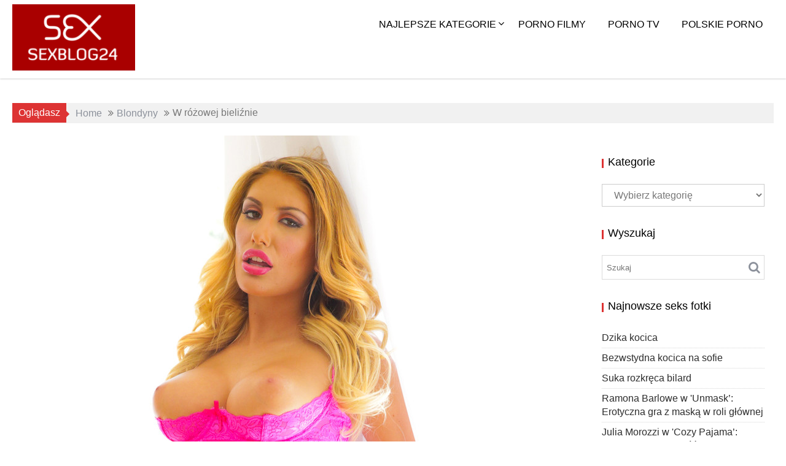

--- FILE ---
content_type: text/html; charset=UTF-8
request_url: https://www.sexblog24.pl/sex-blondynki/w-rozowej-bieliznie-10/
body_size: 19127
content:
<!DOCTYPE html><html lang="pl-PL"><head><script data-no-optimize="1">var litespeed_docref=sessionStorage.getItem("litespeed_docref");litespeed_docref&&(Object.defineProperty(document,"referrer",{get:function(){return litespeed_docref}}),sessionStorage.removeItem("litespeed_docref"));</script> <script type="litespeed/javascript" data-src="https://js.mbidadm.com/static/scripts.js" data-admpid="233561"></script> <meta charset="UTF-8"><meta name="viewport" content="width=device-width, initial-scale=1"><link rel="profile" href="https://gmpg.org/xfn/11"><link rel="pingback" href="https://www.sexblog24.pl/xmlrpc.php"><meta name='robots' content='index, follow, max-image-preview:large, max-snippet:-1, max-video-preview:-1' /><style>img:is([sizes="auto" i], [sizes^="auto," i]) { contain-intrinsic-size: 3000px 1500px }</style><title>Darmowe Filmy Porno - W różowej bieliźnie</title><meta name="description" content="Film porno W różowej bieliźnie . Sex film zawiera Blondyny, Gorące laski, Sex tyłeczki" /><link rel="canonical" href="https://www.sexblog24.pl/sex-blondynki/w-rozowej-bieliznie-10/" /><meta property="og:locale" content="pl_PL" /><meta property="og:type" content="article" /><meta property="og:title" content="Darmowe Filmy Porno - W różowej bieliźnie" /><meta property="og:description" content="Film porno W różowej bieliźnie . Sex film zawiera Blondyny, Gorące laski, Sex tyłeczki" /><meta property="og:url" content="https://www.sexblog24.pl/sex-blondynki/w-rozowej-bieliznie-10/" /><meta property="og:site_name" content="Sex blog" /><meta property="article:published_time" content="2021-10-30T06:14:00+00:00" /><meta property="og:image" content="https://www.sexblog24.pl/wp-content/uploads/2021/10/18167095_013_b835.jpg" /><meta property="og:image:width" content="854" /><meta property="og:image:height" content="1280" /><meta property="og:image:type" content="image/jpeg" /><meta name="author" content="admin" /><meta name="twitter:label1" content="Napisane przez" /><meta name="twitter:data1" content="admin" /><meta name="twitter:label2" content="Szacowany czas czytania" /><meta name="twitter:data2" content="2 minuty" /> <script type="application/ld+json" class="yoast-schema-graph">{"@context":"https://schema.org","@graph":[{"@type":"Article","@id":"https://www.sexblog24.pl/sex-blondynki/w-rozowej-bieliznie-10/#article","isPartOf":{"@id":"https://www.sexblog24.pl/sex-blondynki/w-rozowej-bieliznie-10/"},"author":{"name":"admin","@id":"https://www.sexblog24.pl/#/schema/person/af7b204257dd4bfd42c2a59d7996d5b8"},"headline":"W różowej bieliźnie","datePublished":"2021-10-30T06:14:00+00:00","mainEntityOfPage":{"@id":"https://www.sexblog24.pl/sex-blondynki/w-rozowej-bieliznie-10/"},"wordCount":31,"publisher":{"@id":"https://www.sexblog24.pl/#organization"},"image":{"@id":"https://www.sexblog24.pl/sex-blondynki/w-rozowej-bieliznie-10/#primaryimage"},"thumbnailUrl":"https://www.sexblog24.pl/wp-content/uploads/2021/10/18167095_013_b835.jpg","articleSection":["Blondyny","Gorące laski","Sex tyłeczki"],"inLanguage":"pl-PL"},{"@type":"WebPage","@id":"https://www.sexblog24.pl/sex-blondynki/w-rozowej-bieliznie-10/","url":"https://www.sexblog24.pl/sex-blondynki/w-rozowej-bieliznie-10/","name":"Darmowe Filmy Porno - W różowej bieliźnie","isPartOf":{"@id":"https://www.sexblog24.pl/#website"},"primaryImageOfPage":{"@id":"https://www.sexblog24.pl/sex-blondynki/w-rozowej-bieliznie-10/#primaryimage"},"image":{"@id":"https://www.sexblog24.pl/sex-blondynki/w-rozowej-bieliznie-10/#primaryimage"},"thumbnailUrl":"https://www.sexblog24.pl/wp-content/uploads/2021/10/18167095_013_b835.jpg","datePublished":"2021-10-30T06:14:00+00:00","description":"Film porno W różowej bieliźnie . Sex film zawiera Blondyny, Gorące laski, Sex tyłeczki","breadcrumb":{"@id":"https://www.sexblog24.pl/sex-blondynki/w-rozowej-bieliznie-10/#breadcrumb"},"inLanguage":"pl-PL","potentialAction":[{"@type":"ReadAction","target":["https://www.sexblog24.pl/sex-blondynki/w-rozowej-bieliznie-10/"]}]},{"@type":"ImageObject","inLanguage":"pl-PL","@id":"https://www.sexblog24.pl/sex-blondynki/w-rozowej-bieliznie-10/#primaryimage","url":"https://www.sexblog24.pl/wp-content/uploads/2021/10/18167095_013_b835.jpg","contentUrl":"https://www.sexblog24.pl/wp-content/uploads/2021/10/18167095_013_b835.jpg","width":854,"height":1280},{"@type":"BreadcrumbList","@id":"https://www.sexblog24.pl/sex-blondynki/w-rozowej-bieliznie-10/#breadcrumb","itemListElement":[{"@type":"ListItem","position":1,"name":"Home","item":"https://www.sexblog24.pl/"},{"@type":"ListItem","position":2,"name":"W różowej bieliźnie"}]},{"@type":"WebSite","@id":"https://www.sexblog24.pl/#website","url":"https://www.sexblog24.pl/","name":"Sex blog","description":"Sex fotki, zdjęcia erotyczne i darmowe galerie porno. Sex blog dla dorosłych. Codziennie nowe dziewczyny nago, najlepsze seks zdjęcia i fotki erotyczne online.","publisher":{"@id":"https://www.sexblog24.pl/#organization"},"potentialAction":[{"@type":"SearchAction","target":{"@type":"EntryPoint","urlTemplate":"https://www.sexblog24.pl/?s={search_term_string}"},"query-input":{"@type":"PropertyValueSpecification","valueRequired":true,"valueName":"search_term_string"}}],"inLanguage":"pl-PL"},{"@type":"Organization","@id":"https://www.sexblog24.pl/#organization","name":"PornoBank.pl","url":"https://www.sexblog24.pl/","logo":{"@type":"ImageObject","inLanguage":"pl-PL","@id":"https://www.sexblog24.pl/#/schema/logo/image/","url":"https://www.sexblog24.pl/wp-content/uploads/2022/07/58497340_015_d59e.jpg","contentUrl":"https://www.sexblog24.pl/wp-content/uploads/2022/07/58497340_015_d59e.jpg","width":853,"height":1280,"caption":"PornoBank.pl"},"image":{"@id":"https://www.sexblog24.pl/#/schema/logo/image/"}},{"@type":"Person","@id":"https://www.sexblog24.pl/#/schema/person/af7b204257dd4bfd42c2a59d7996d5b8","name":"admin","image":{"@type":"ImageObject","inLanguage":"pl-PL","@id":"https://www.sexblog24.pl/#/schema/person/image/","url":"https://www.sexblog24.pl/wp-content/litespeed/avatar/510b74e5ac342afeeed197a7339e5899.jpg?ver=1769544089","contentUrl":"https://www.sexblog24.pl/wp-content/litespeed/avatar/510b74e5ac342afeeed197a7339e5899.jpg?ver=1769544089","caption":"admin"}}]}</script> <link rel='dns-prefetch' href='//fonts.googleapis.com' /><link rel="alternate" type="application/rss+xml" title="Sex blog &raquo; Kanał z wpisami" href="https://www.sexblog24.pl/feed/" /><link data-optimized="2" rel="stylesheet" href="https://www.sexblog24.pl/wp-content/litespeed/css/50a0056ed2e6af16d9e5372fc6341eb4.css?ver=b2f87" /><style id='wp-block-library-theme-inline-css' type='text/css'>.wp-block-audio :where(figcaption){color:#555;font-size:13px;text-align:center}.is-dark-theme .wp-block-audio :where(figcaption){color:#ffffffa6}.wp-block-audio{margin:0 0 1em}.wp-block-code{border:1px solid #ccc;border-radius:4px;font-family:Menlo,Consolas,monaco,monospace;padding:.8em 1em}.wp-block-embed :where(figcaption){color:#555;font-size:13px;text-align:center}.is-dark-theme .wp-block-embed :where(figcaption){color:#ffffffa6}.wp-block-embed{margin:0 0 1em}.blocks-gallery-caption{color:#555;font-size:13px;text-align:center}.is-dark-theme .blocks-gallery-caption{color:#ffffffa6}:root :where(.wp-block-image figcaption){color:#555;font-size:13px;text-align:center}.is-dark-theme :root :where(.wp-block-image figcaption){color:#ffffffa6}.wp-block-image{margin:0 0 1em}.wp-block-pullquote{border-bottom:4px solid;border-top:4px solid;color:currentColor;margin-bottom:1.75em}.wp-block-pullquote cite,.wp-block-pullquote footer,.wp-block-pullquote__citation{color:currentColor;font-size:.8125em;font-style:normal;text-transform:uppercase}.wp-block-quote{border-left:.25em solid;margin:0 0 1.75em;padding-left:1em}.wp-block-quote cite,.wp-block-quote footer{color:currentColor;font-size:.8125em;font-style:normal;position:relative}.wp-block-quote:where(.has-text-align-right){border-left:none;border-right:.25em solid;padding-left:0;padding-right:1em}.wp-block-quote:where(.has-text-align-center){border:none;padding-left:0}.wp-block-quote.is-large,.wp-block-quote.is-style-large,.wp-block-quote:where(.is-style-plain){border:none}.wp-block-search .wp-block-search__label{font-weight:700}.wp-block-search__button{border:1px solid #ccc;padding:.375em .625em}:where(.wp-block-group.has-background){padding:1.25em 2.375em}.wp-block-separator.has-css-opacity{opacity:.4}.wp-block-separator{border:none;border-bottom:2px solid;margin-left:auto;margin-right:auto}.wp-block-separator.has-alpha-channel-opacity{opacity:1}.wp-block-separator:not(.is-style-wide):not(.is-style-dots){width:100px}.wp-block-separator.has-background:not(.is-style-dots){border-bottom:none;height:1px}.wp-block-separator.has-background:not(.is-style-wide):not(.is-style-dots){height:2px}.wp-block-table{margin:0 0 1em}.wp-block-table td,.wp-block-table th{word-break:normal}.wp-block-table :where(figcaption){color:#555;font-size:13px;text-align:center}.is-dark-theme .wp-block-table :where(figcaption){color:#ffffffa6}.wp-block-video :where(figcaption){color:#555;font-size:13px;text-align:center}.is-dark-theme .wp-block-video :where(figcaption){color:#ffffffa6}.wp-block-video{margin:0 0 1em}:root :where(.wp-block-template-part.has-background){margin-bottom:0;margin-top:0;padding:1.25em 2.375em}</style><style id='classic-theme-styles-inline-css' type='text/css'>/*! This file is auto-generated */
.wp-block-button__link{color:#fff;background-color:#32373c;border-radius:9999px;box-shadow:none;text-decoration:none;padding:calc(.667em + 2px) calc(1.333em + 2px);font-size:1.125em}.wp-block-file__button{background:#32373c;color:#fff;text-decoration:none}</style><style id='global-styles-inline-css' type='text/css'>:root{--wp--preset--aspect-ratio--square: 1;--wp--preset--aspect-ratio--4-3: 4/3;--wp--preset--aspect-ratio--3-4: 3/4;--wp--preset--aspect-ratio--3-2: 3/2;--wp--preset--aspect-ratio--2-3: 2/3;--wp--preset--aspect-ratio--16-9: 16/9;--wp--preset--aspect-ratio--9-16: 9/16;--wp--preset--color--black: #000000;--wp--preset--color--cyan-bluish-gray: #abb8c3;--wp--preset--color--white: #ffffff;--wp--preset--color--pale-pink: #f78da7;--wp--preset--color--vivid-red: #cf2e2e;--wp--preset--color--luminous-vivid-orange: #ff6900;--wp--preset--color--luminous-vivid-amber: #fcb900;--wp--preset--color--light-green-cyan: #7bdcb5;--wp--preset--color--vivid-green-cyan: #00d084;--wp--preset--color--pale-cyan-blue: #8ed1fc;--wp--preset--color--vivid-cyan-blue: #0693e3;--wp--preset--color--vivid-purple: #9b51e0;--wp--preset--gradient--vivid-cyan-blue-to-vivid-purple: linear-gradient(135deg,rgba(6,147,227,1) 0%,rgb(155,81,224) 100%);--wp--preset--gradient--light-green-cyan-to-vivid-green-cyan: linear-gradient(135deg,rgb(122,220,180) 0%,rgb(0,208,130) 100%);--wp--preset--gradient--luminous-vivid-amber-to-luminous-vivid-orange: linear-gradient(135deg,rgba(252,185,0,1) 0%,rgba(255,105,0,1) 100%);--wp--preset--gradient--luminous-vivid-orange-to-vivid-red: linear-gradient(135deg,rgba(255,105,0,1) 0%,rgb(207,46,46) 100%);--wp--preset--gradient--very-light-gray-to-cyan-bluish-gray: linear-gradient(135deg,rgb(238,238,238) 0%,rgb(169,184,195) 100%);--wp--preset--gradient--cool-to-warm-spectrum: linear-gradient(135deg,rgb(74,234,220) 0%,rgb(151,120,209) 20%,rgb(207,42,186) 40%,rgb(238,44,130) 60%,rgb(251,105,98) 80%,rgb(254,248,76) 100%);--wp--preset--gradient--blush-light-purple: linear-gradient(135deg,rgb(255,206,236) 0%,rgb(152,150,240) 100%);--wp--preset--gradient--blush-bordeaux: linear-gradient(135deg,rgb(254,205,165) 0%,rgb(254,45,45) 50%,rgb(107,0,62) 100%);--wp--preset--gradient--luminous-dusk: linear-gradient(135deg,rgb(255,203,112) 0%,rgb(199,81,192) 50%,rgb(65,88,208) 100%);--wp--preset--gradient--pale-ocean: linear-gradient(135deg,rgb(255,245,203) 0%,rgb(182,227,212) 50%,rgb(51,167,181) 100%);--wp--preset--gradient--electric-grass: linear-gradient(135deg,rgb(202,248,128) 0%,rgb(113,206,126) 100%);--wp--preset--gradient--midnight: linear-gradient(135deg,rgb(2,3,129) 0%,rgb(40,116,252) 100%);--wp--preset--font-size--small: 13px;--wp--preset--font-size--medium: 20px;--wp--preset--font-size--large: 36px;--wp--preset--font-size--x-large: 42px;--wp--preset--spacing--20: 0.44rem;--wp--preset--spacing--30: 0.67rem;--wp--preset--spacing--40: 1rem;--wp--preset--spacing--50: 1.5rem;--wp--preset--spacing--60: 2.25rem;--wp--preset--spacing--70: 3.38rem;--wp--preset--spacing--80: 5.06rem;--wp--preset--shadow--natural: 6px 6px 9px rgba(0, 0, 0, 0.2);--wp--preset--shadow--deep: 12px 12px 50px rgba(0, 0, 0, 0.4);--wp--preset--shadow--sharp: 6px 6px 0px rgba(0, 0, 0, 0.2);--wp--preset--shadow--outlined: 6px 6px 0px -3px rgba(255, 255, 255, 1), 6px 6px rgba(0, 0, 0, 1);--wp--preset--shadow--crisp: 6px 6px 0px rgba(0, 0, 0, 1);}:where(.is-layout-flex){gap: 0.5em;}:where(.is-layout-grid){gap: 0.5em;}body .is-layout-flex{display: flex;}.is-layout-flex{flex-wrap: wrap;align-items: center;}.is-layout-flex > :is(*, div){margin: 0;}body .is-layout-grid{display: grid;}.is-layout-grid > :is(*, div){margin: 0;}:where(.wp-block-columns.is-layout-flex){gap: 2em;}:where(.wp-block-columns.is-layout-grid){gap: 2em;}:where(.wp-block-post-template.is-layout-flex){gap: 1.25em;}:where(.wp-block-post-template.is-layout-grid){gap: 1.25em;}.has-black-color{color: var(--wp--preset--color--black) !important;}.has-cyan-bluish-gray-color{color: var(--wp--preset--color--cyan-bluish-gray) !important;}.has-white-color{color: var(--wp--preset--color--white) !important;}.has-pale-pink-color{color: var(--wp--preset--color--pale-pink) !important;}.has-vivid-red-color{color: var(--wp--preset--color--vivid-red) !important;}.has-luminous-vivid-orange-color{color: var(--wp--preset--color--luminous-vivid-orange) !important;}.has-luminous-vivid-amber-color{color: var(--wp--preset--color--luminous-vivid-amber) !important;}.has-light-green-cyan-color{color: var(--wp--preset--color--light-green-cyan) !important;}.has-vivid-green-cyan-color{color: var(--wp--preset--color--vivid-green-cyan) !important;}.has-pale-cyan-blue-color{color: var(--wp--preset--color--pale-cyan-blue) !important;}.has-vivid-cyan-blue-color{color: var(--wp--preset--color--vivid-cyan-blue) !important;}.has-vivid-purple-color{color: var(--wp--preset--color--vivid-purple) !important;}.has-black-background-color{background-color: var(--wp--preset--color--black) !important;}.has-cyan-bluish-gray-background-color{background-color: var(--wp--preset--color--cyan-bluish-gray) !important;}.has-white-background-color{background-color: var(--wp--preset--color--white) !important;}.has-pale-pink-background-color{background-color: var(--wp--preset--color--pale-pink) !important;}.has-vivid-red-background-color{background-color: var(--wp--preset--color--vivid-red) !important;}.has-luminous-vivid-orange-background-color{background-color: var(--wp--preset--color--luminous-vivid-orange) !important;}.has-luminous-vivid-amber-background-color{background-color: var(--wp--preset--color--luminous-vivid-amber) !important;}.has-light-green-cyan-background-color{background-color: var(--wp--preset--color--light-green-cyan) !important;}.has-vivid-green-cyan-background-color{background-color: var(--wp--preset--color--vivid-green-cyan) !important;}.has-pale-cyan-blue-background-color{background-color: var(--wp--preset--color--pale-cyan-blue) !important;}.has-vivid-cyan-blue-background-color{background-color: var(--wp--preset--color--vivid-cyan-blue) !important;}.has-vivid-purple-background-color{background-color: var(--wp--preset--color--vivid-purple) !important;}.has-black-border-color{border-color: var(--wp--preset--color--black) !important;}.has-cyan-bluish-gray-border-color{border-color: var(--wp--preset--color--cyan-bluish-gray) !important;}.has-white-border-color{border-color: var(--wp--preset--color--white) !important;}.has-pale-pink-border-color{border-color: var(--wp--preset--color--pale-pink) !important;}.has-vivid-red-border-color{border-color: var(--wp--preset--color--vivid-red) !important;}.has-luminous-vivid-orange-border-color{border-color: var(--wp--preset--color--luminous-vivid-orange) !important;}.has-luminous-vivid-amber-border-color{border-color: var(--wp--preset--color--luminous-vivid-amber) !important;}.has-light-green-cyan-border-color{border-color: var(--wp--preset--color--light-green-cyan) !important;}.has-vivid-green-cyan-border-color{border-color: var(--wp--preset--color--vivid-green-cyan) !important;}.has-pale-cyan-blue-border-color{border-color: var(--wp--preset--color--pale-cyan-blue) !important;}.has-vivid-cyan-blue-border-color{border-color: var(--wp--preset--color--vivid-cyan-blue) !important;}.has-vivid-purple-border-color{border-color: var(--wp--preset--color--vivid-purple) !important;}.has-vivid-cyan-blue-to-vivid-purple-gradient-background{background: var(--wp--preset--gradient--vivid-cyan-blue-to-vivid-purple) !important;}.has-light-green-cyan-to-vivid-green-cyan-gradient-background{background: var(--wp--preset--gradient--light-green-cyan-to-vivid-green-cyan) !important;}.has-luminous-vivid-amber-to-luminous-vivid-orange-gradient-background{background: var(--wp--preset--gradient--luminous-vivid-amber-to-luminous-vivid-orange) !important;}.has-luminous-vivid-orange-to-vivid-red-gradient-background{background: var(--wp--preset--gradient--luminous-vivid-orange-to-vivid-red) !important;}.has-very-light-gray-to-cyan-bluish-gray-gradient-background{background: var(--wp--preset--gradient--very-light-gray-to-cyan-bluish-gray) !important;}.has-cool-to-warm-spectrum-gradient-background{background: var(--wp--preset--gradient--cool-to-warm-spectrum) !important;}.has-blush-light-purple-gradient-background{background: var(--wp--preset--gradient--blush-light-purple) !important;}.has-blush-bordeaux-gradient-background{background: var(--wp--preset--gradient--blush-bordeaux) !important;}.has-luminous-dusk-gradient-background{background: var(--wp--preset--gradient--luminous-dusk) !important;}.has-pale-ocean-gradient-background{background: var(--wp--preset--gradient--pale-ocean) !important;}.has-electric-grass-gradient-background{background: var(--wp--preset--gradient--electric-grass) !important;}.has-midnight-gradient-background{background: var(--wp--preset--gradient--midnight) !important;}.has-small-font-size{font-size: var(--wp--preset--font-size--small) !important;}.has-medium-font-size{font-size: var(--wp--preset--font-size--medium) !important;}.has-large-font-size{font-size: var(--wp--preset--font-size--large) !important;}.has-x-large-font-size{font-size: var(--wp--preset--font-size--x-large) !important;}
:where(.wp-block-post-template.is-layout-flex){gap: 1.25em;}:where(.wp-block-post-template.is-layout-grid){gap: 1.25em;}
:where(.wp-block-columns.is-layout-flex){gap: 2em;}:where(.wp-block-columns.is-layout-grid){gap: 2em;}
:root :where(.wp-block-pullquote){font-size: 1.5em;line-height: 1.6;}</style><style id='acmephoto-style-inline-css' type='text/css'>mark,
            .comment-form .form-submit input,
            #calendar_wrap #wp-calendar #today,
            #calendar_wrap #wp-calendar #today a,
            .wpcf7-form input.wpcf7-submit:hover,
            .wpcf7-form input.wpcf7-submit:focus,
            .breadcrumb,
            .masonry-start .read-more .read-more-btn,
            .show-more,
             .slicknav_btn,
             .widget-title::after,
             .banner-search .search-block #searchsubmit,
             .at-sticky{
                background: #dd3333;
            }
            a:hover,
            .header-wrapper .menu li a:hover,
            .socials a:hover,
            .site-title a:hover,
            .slider-feature-wrap a:hover,
            .featured-desc .above-entry-meta span:hover,
            .posted-on a:hover,
            .cat-links a:hover,
            .comments-link a:hover,
            .edit-link a:hover,
            .tags-links a:hover,
            .byline a:hover,
            .nav-links a:hover,
            #acmephoto-breadcrumbs a:hover,
            .widget li a:hover,
             a:focus,
            .header-wrapper .menu li a:focus,
            .socials a:focus,
            .site-title a:focus,
            .slider-feature-wrap a:focus,
            .featured-desc .above-entry-meta span:focus,
            .posted-on a:focus,
            .cat-links a:focus,
            .comments-link a:focus,
            .edit-link a:focus,
            .tags-links a:focus,
            .byline a:focus,
            .nav-links a:focus,
            #acmephoto-breadcrumbs a:focus,
            .widget li a:focus,
            .slider-section .cat-links a,
            .widget_search input#s,
            .wpcf7-form input.wpcf7-submit,
            .screen-reader-text:focus,
            .main-navigation ul > li.current-menu-item > a,
            .main-navigation ul > li.current-menu-parent > a,
            .main-navigation ul > li.current_page_parent > a,
            .main-navigation ul > li.current_page_ancestor > a{
                color: #dd3333;
            }
         .at-sticky::before {
         	border-top: 18px solid #dd3333;
         }
            .page-header .page-title:after,
            .single .entry-header.border .entry-title:after{
                background: #dd3333;
                content: '';
                height: 18px;
                position: absolute;
                top: 14px;
                width: 3px;
                left:0;
            }
            .rtl .page-header .page-title:after,
            .rtl.single .entry-header.border .entry-title:after{
                background: #dd3333;
                content: '';
                height: 18px;
                position: absolute;
                top: 14px;
                width: 3px;
                right:0;
            }
            .page-header .page-title:before,
            .single .entry-header.border .entry-title:before{
                border-bottom: 7px solid #dd3333;
            }
            .wpcf7-form input.wpcf7-submit:hover,
            .wpcf7-form input.wpcf7-submit:focus,
            .banner-search .search-block{
                border: 2px solid #dd3333;
            }
            .breadcrumb::after {
                border-left: 5px solid #dd3333;
            }
            .rtl .breadcrumb::after {
                border-right: 5px solid #dd3333;
                border-left: medium none;
            }
            .tagcloud a{
                border: 1px solid #dd3333;
            }
         
            @media screen and (max-width:992px){
                .slicknav_nav li:hover > a,
                .slicknav_nav li.current-menu-ancestor a,
                .slicknav_nav li.current-menu-item  > a,
                .slicknav_nav li.current_page_item a,
                .slicknav_nav li.current_page_item .slicknav_item span,
                .slicknav_nav li .slicknav_item:hover a{
                    color: #dd3333;
                }
                .slicknav_nav li:focus-within > a,
                .slicknav_nav li .slicknav_item:focus-within a{
                    color: #dd3333;
                }
            }</style> <script type="litespeed/javascript" data-src="https://www.sexblog24.pl/wp-includes/js/jquery/jquery.min.js" id="jquery-core-js"></script> <!--[if lt IE 9]> <script type="text/javascript" src="https://www.sexblog24.pl/wp-content/themes/acmephoto/assets/library/html5shiv/html5shiv.min.js" id="html5shiv-js"></script> <![endif]-->
<!--[if lt IE 9]> <script type="text/javascript" src="https://www.sexblog24.pl/wp-content/themes/acmephoto/assets/library/respond/respond.min.js" id="respond-js"></script> <![endif]--><link rel="https://api.w.org/" href="https://www.sexblog24.pl/wp-json/" /><link rel="alternate" title="JSON" type="application/json" href="https://www.sexblog24.pl/wp-json/wp/v2/posts/151777" /><link rel="EditURI" type="application/rsd+xml" title="RSD" href="https://www.sexblog24.pl/xmlrpc.php?rsd" /><meta name="generator" content="WordPress 6.8.3" /><link rel='shortlink' href='https://www.sexblog24.pl/?p=151777' /><link rel="alternate" title="oEmbed (JSON)" type="application/json+oembed" href="https://www.sexblog24.pl/wp-json/oembed/1.0/embed?url=https%3A%2F%2Fwww.sexblog24.pl%2Fsex-blondynki%2Fw-rozowej-bieliznie-10%2F" /><link rel="alternate" title="oEmbed (XML)" type="text/xml+oembed" href="https://www.sexblog24.pl/wp-json/oembed/1.0/embed?url=https%3A%2F%2Fwww.sexblog24.pl%2Fsex-blondynki%2Fw-rozowej-bieliznie-10%2F&#038;format=xml" /> <script type="litespeed/javascript">function addHandler(object,event,handler){if(typeof object.addEventListener!='undefined')
object.addEventListener(event,handler,!1);else if(typeof object.attachEvent!='undefined')
object.attachEvent('on'+event,handler);else throw 'Incompatible browser'}</script> <link rel="icon" href="https://www.sexblog24.pl/wp-content/uploads/2019/07/Przechwytywanie.png" sizes="32x32" /><link rel="icon" href="https://www.sexblog24.pl/wp-content/uploads/2019/07/Przechwytywanie.png" sizes="192x192" /><link rel="apple-touch-icon" href="https://www.sexblog24.pl/wp-content/uploads/2019/07/Przechwytywanie.png" /><meta name="msapplication-TileImage" content="https://www.sexblog24.pl/wp-content/uploads/2019/07/Przechwytywanie.png" /></head><body class="wp-singular post-template-default single single-post postid-151777 single-format-standard wp-custom-logo wp-theme-acmephoto desktop chrome at-sticky-sidebar right-sidebar group-blog"><div id="page" class="hfeed site">
<a class="skip-link screen-reader-text" href="#content" title="link">Skip to content</a><div class="navbar at-navbar normal-navigation clearfix" id="navbar" role="navigation"><div class="wrapper"><div class="sticky-site-identity">
<a href="https://www.sexblog24.pl/" class="custom-logo-link" rel="home"><img data-lazyloaded="1" src="[data-uri]" width="200" height="108" data-src="https://www.sexblog24.pl/wp-content/uploads/2019/07/Przechwytywanie.png" class="custom-logo" alt="Sex blog" decoding="async" /></a></div>
<button type="button" class="navbar-toggle"><i class="fa fa-bars"></i></button><div class="main-navigation clearfix" id="main-navigation"><div class="menu-sex-fotki-container"><ul id="primary-menu" class="nav navbar-nav navbar-right animated"><li id="menu-item-113058" class="menu-item menu-item-type-custom menu-item-object-custom menu-item-home menu-item-has-children menu-item-113058"><a href="https://www.sexblog24.pl">Najlepsze kategorie</a><ul class="sub-menu"><li id="menu-item-113055" class="menu-item menu-item-type-taxonomy menu-item-object-category menu-item-113055"><a href="https://www.sexblog24.pl/category/sex-analny-codziennie-nowe-fotki/">Analny</a></li><li id="menu-item-113048" class="menu-item menu-item-type-taxonomy menu-item-object-category menu-item-113048"><a href="https://www.sexblog24.pl/category/piekne-nastolatki/">Nastolatki</a></li><li id="menu-item-113049" class="menu-item menu-item-type-taxonomy menu-item-object-category menu-item-113049"><a href="https://www.sexblog24.pl/category/sex-amatorki/">Amatorki</a></li><li id="menu-item-113050" class="menu-item menu-item-type-taxonomy menu-item-object-category menu-item-113050"><a href="https://www.sexblog24.pl/category/male-piersi/">Małe piersi</a></li><li id="menu-item-113051" class="menu-item menu-item-type-taxonomy menu-item-object-category menu-item-113051"><a href="https://www.sexblog24.pl/category/sex-mamuski/">Mamuśki</a></li><li id="menu-item-113052" class="menu-item menu-item-type-taxonomy menu-item-object-category menu-item-113052"><a href="https://www.sexblog24.pl/category/sex-lesbijki/">Lesby</a></li><li id="menu-item-113053" class="menu-item menu-item-type-taxonomy menu-item-object-category menu-item-113053"><a href="https://www.sexblog24.pl/category/sex-filmy/sex-nastolatki/">Nastolatki</a></li><li id="menu-item-113054" class="menu-item menu-item-type-taxonomy menu-item-object-category menu-item-113054"><a href="https://www.sexblog24.pl/category/azjatki/">Azjatki</a></li></ul></li><li id="menu-item-113057" class="menu-item menu-item-type-custom menu-item-object-custom menu-item-113057"><a target="_blank" href="https://www.filmy69.pl">Porno filmy</a></li><li id="menu-item-182987" class="menu-item menu-item-type-custom menu-item-object-custom menu-item-182987"><a target="_blank" href="https://filmyporno.tv">Porno TV</a></li><li id="menu-item-182988" class="menu-item menu-item-type-custom menu-item-object-custom menu-item-182988"><a target="_blank" href="https://woor.pl">Polskie porno</a></li></ul></div></div></div></div><div class="wrapper content-wrapper clearfix"><div id="content" class="site-content clearfix"><div class='breadcrumbs clearfix'><span class='breadcrumb'>Oglądasz</span><div id='acmephoto-breadcrumbs'><div role="navigation" aria-label="Breadcrumbs" class="breadcrumb-trail breadcrumbs" itemprop="breadcrumb"><ul class="trail-items" itemscope itemtype="http://schema.org/BreadcrumbList"><meta name="numberOfItems" content="3" /><meta name="itemListOrder" content="Ascending" /><li itemprop="itemListElement" itemscope itemtype="http://schema.org/ListItem" class="trail-item trail-begin"><a href="https://www.sexblog24.pl/" rel="home" itemprop="item"><span itemprop="name">Home</span></a><meta itemprop="position" content="1" /></li><li itemprop="itemListElement" itemscope itemtype="http://schema.org/ListItem" class="trail-item"><a href="https://www.sexblog24.pl/category/sex-blondynki/" itemprop="item"><span itemprop="name">Blondyny</span></a><meta itemprop="position" content="2" /></li><li class="trail-item trail-end"><span><span>W różowej bieliźnie</span></span></li></ul></div></div></div><div class='clear'></div><div id="primary" class="content-area"><main id="main" class="site-main" role="main"><article id="post-151777" class="post-151777 post type-post status-publish format-standard has-post-thumbnail hentry category-sex-blondynki category-gorace-laski category-sex-tyleczki"><div class="single-feat clearfix"><div class="at-hover-fixed"><figure class="single-thumb single-thumb-full">
<img data-lazyloaded="1" src="[data-uri]" width="854" height="1280" data-src="https://www.sexblog24.pl/wp-content/uploads/2021/10/18167095_013_b835.jpg" class="attachment-full size-full wp-post-image" alt="" decoding="async" fetchpriority="high" /></figure><div class="singe-content-wrapper"><div class="at-overlay"><div class="acme-col-2"><div class="entry-data"><div class="entry-meta">
<span class="posted-on"><a href="https://www.sexblog24.pl/sex-blondynki/w-rozowej-bieliznie-10/" rel="bookmark"><i class="fa fa-calendar"></i><time class="entry-date published" datetime="2021-10-30T08:14:00+02:00">30 października 2021</time><time class="updated" datetime="2021-10-29T09:21:40+02:00">29 października 2021</time></a></span><span class="byline"> <span class="author vcard"><a class="url fn n" href="https://www.sexblog24.pl/author/admin/"><i class="fa fa-user"></i>admin</a></span></span></div></div></div><div class="acme-col-2 float-right"><footer class="entry-footer">
<span class="cat-links"><i class="fa fa-folder-o"></i><a href="https://www.sexblog24.pl/category/sex-blondynki/" rel="category tag">Blondyny</a>, <a href="https://www.sexblog24.pl/category/gorace-laski/" rel="category tag">Gorące laski</a>, <a href="https://www.sexblog24.pl/category/sex-tyleczki/" rel="category tag">Sex tyłeczki</a></span></footer></div></div></div></div></div><header class="entry-header border"><h1 class="entry-title">W różowej bieliźnie</h1></header><div class="entry-content"><figure class="wp-block-gallery columns-3 is-cropped wp-block-gallery-1 is-layout-flex wp-block-gallery-is-layout-flex"><ul class="blocks-gallery-grid"><li class="blocks-gallery-item"><figure><img data-lazyloaded="1" src="[data-uri]" decoding="async" width="854" height="1280" data-src="https://www.sexblog24.pl/wp-content/uploads/2021/10/18167095_001_c662.jpg" alt="" data-id="151778" data-link="https://www.sexblog24.pl/?attachment_id=151778" class="wp-image-151778"/></figure></li><li class="blocks-gallery-item"><figure><img data-lazyloaded="1" src="[data-uri]" decoding="async" width="854" height="1280" data-src="https://www.sexblog24.pl/wp-content/uploads/2021/10/18167095_003_5918.jpg" alt="" data-id="151779" data-link="https://www.sexblog24.pl/?attachment_id=151779" class="wp-image-151779"/></figure></li><li class="blocks-gallery-item"><figure><img data-lazyloaded="1" src="[data-uri]" loading="lazy" decoding="async" width="854" height="1280" data-src="https://www.sexblog24.pl/wp-content/uploads/2021/10/18167095_006_1118.jpg" alt="" data-id="151780" data-link="https://www.sexblog24.pl/?attachment_id=151780" class="wp-image-151780"/></figure></li><li class="blocks-gallery-item"><figure><img data-lazyloaded="1" src="[data-uri]" loading="lazy" decoding="async" width="854" height="1280" data-src="https://www.sexblog24.pl/wp-content/uploads/2021/10/18167095_007_a4c3.jpg" alt="" data-id="151781" data-link="https://www.sexblog24.pl/?attachment_id=151781" class="wp-image-151781"/></figure></li><li class="blocks-gallery-item"><figure><img data-lazyloaded="1" src="[data-uri]" loading="lazy" decoding="async" width="854" height="1280" data-src="https://www.sexblog24.pl/wp-content/uploads/2021/10/18167095_009_3100.jpg" alt="" data-id="151782" data-link="https://www.sexblog24.pl/?attachment_id=151782" class="wp-image-151782"/></figure></li><li class="blocks-gallery-item"><figure><img data-lazyloaded="1" src="[data-uri]" loading="lazy" decoding="async" width="854" height="1280" data-src="https://www.sexblog24.pl/wp-content/uploads/2021/10/18167095_010_f146.jpg" alt="" data-id="151783" data-link="https://www.sexblog24.pl/?attachment_id=151783" class="wp-image-151783"/></figure></li><li class="blocks-gallery-item"><figure><img data-lazyloaded="1" src="[data-uri]" loading="lazy" decoding="async" width="854" height="1280" data-src="https://www.sexblog24.pl/wp-content/uploads/2021/10/18167095_011_e595.jpg" alt="" data-id="151784" data-link="https://www.sexblog24.pl/?attachment_id=151784" class="wp-image-151784"/></figure></li><li class="blocks-gallery-item"><figure><img data-lazyloaded="1" src="[data-uri]" loading="lazy" decoding="async" width="854" height="1280" data-src="https://www.sexblog24.pl/wp-content/uploads/2021/10/18167095_013_b835.jpg" alt="" data-id="151785" data-link="https://www.sexblog24.pl/?attachment_id=151785" class="wp-image-151785"/></figure></li><li class="blocks-gallery-item"><figure><img data-lazyloaded="1" src="[data-uri]" loading="lazy" decoding="async" width="854" height="1280" data-src="https://www.sexblog24.pl/wp-content/uploads/2021/10/18167095_014_7905.jpg" alt="" data-id="151786" data-link="https://www.sexblog24.pl/?attachment_id=151786" class="wp-image-151786"/></figure></li></ul></figure><p>Seksowna <a href="https://www.filmy69.pl/blondynki">porno blondynka</a> ma na sobie różową bieliznę, w której wygląda mega seksownie. Piękna suczka w wysokich szpilkach i czarnych pończochach.</p></div></article><nav class="navigation post-navigation" aria-label="Wpisy"><h2 class="screen-reader-text">Nawigacja wpisu</h2><div class="nav-links"><div class="nav-previous"><a href="https://www.sexblog24.pl/male-piersi/szczupla-laseczka-8/" rel="prev"><span class="nav-title prev">Previous</span></a></div><div class="nav-next"><a href="https://www.sexblog24.pl/sex-blondynki/urocza-blondynka-7/" rel="next"><span class="nav-title next">Next</span></a></div></div></nav><div class="related-post-wrapper"><h2 class="widget-title">
<span>Inne seks fotki</span></h2><div class="featured-entries-col masonry-start featured-related-posts"><article id="post-183096" class="acme-col-3 article-ap masonry-post  post-183096 post type-post status-publish format-standard has-post-thumbnail hentry category-sex-amatorki category-sex-blondynki category-gorace-laski category-sex-tyleczki"><div class="inner-wrapper "><div class="post-thumb">
<a href="https://www.sexblog24.pl/sex-amatorki/dzika-kocica/" class="thumb-holder-link">
<img data-lazyloaded="1" src="[data-uri]" width="640" height="958" data-src="https://www.sexblog24.pl/wp-content/uploads/2025/05/jenny-q-episode-647-stasyq_15-684x1024.jpg" class="attachment-large size-large wp-post-image" alt="" decoding="async" loading="lazy" data-srcset="https://www.sexblog24.pl/wp-content/uploads/2025/05/jenny-q-episode-647-stasyq_15-684x1024.jpg 684w, https://www.sexblog24.pl/wp-content/uploads/2025/05/jenny-q-episode-647-stasyq_15-200x300.jpg 200w, https://www.sexblog24.pl/wp-content/uploads/2025/05/jenny-q-episode-647-stasyq_15-768x1149.jpg 768w, https://www.sexblog24.pl/wp-content/uploads/2025/05/jenny-q-episode-647-stasyq_15-1026x1536.jpg 1026w, https://www.sexblog24.pl/wp-content/uploads/2025/05/jenny-q-episode-647-stasyq_15.jpg 1069w" data-sizes="auto, (max-width: 640px) 100vw, 640px" />            </a><div class="at-content-wrapper"><div class="at-overlay"><div class="acme-col-1"><div class="entry-title"><header class="entry-header"><h2 class="entry-title"><a href="https://www.sexblog24.pl/sex-amatorki/dzika-kocica/" rel="bookmark">Dzika kocica</a></h2></header></div></div><div class="acme-col-2"><div class="entry-data"><div class="entry-meta">
<span class="posted-on"><a href="https://www.sexblog24.pl/sex-amatorki/dzika-kocica/" rel="bookmark"><i class="fa fa-calendar"></i><time class="entry-date published" datetime="2025-06-03T16:12:00+02:00">3 czerwca 2025</time><time class="updated" datetime="2025-05-18T16:16:18+02:00">18 maja 2025</time></a></span><span class="byline"> <span class="author vcard"><a class="url fn n" href="https://www.sexblog24.pl/author/inovista/"><i class="fa fa-user"></i>INOVISTA</a></span></span></div></div></div><div class="acme-col-2 float-right"><footer class="entry-footer">
<span class="cat-links"><i class="fa fa-folder-o"></i><a href="https://www.sexblog24.pl/category/sex-amatorki/" rel="category tag">Amatorki</a>, <a href="https://www.sexblog24.pl/category/sex-blondynki/" rel="category tag">Blondyny</a>, <a href="https://www.sexblog24.pl/category/gorace-laski/" rel="category tag">Gorące laski</a>, <a href="https://www.sexblog24.pl/category/sex-tyleczki/" rel="category tag">Sex tyłeczki</a></span></footer></div></div></div></div></div></article><article id="post-183089" class="acme-col-3 article-ap masonry-post  post-183089 post type-post status-publish format-standard has-post-thumbnail hentry category-sex-brunetki category-cipki category-male-piersi category-ogolone-szparki category-sex-roznosci category-sex-dupeczki category-sex-tyleczki"><div class="inner-wrapper "><div class="post-thumb">
<a href="https://www.sexblog24.pl/cipki/suka-rozkreca-bilard/" class="thumb-holder-link">
<img data-lazyloaded="1" src="[data-uri]" width="640" height="961" data-src="https://www.sexblog24.pl/wp-content/uploads/2025/05/aimee-rox-shoot-your-shot-metart-x_08-682x1024.jpg" class="attachment-large size-large wp-post-image" alt="" decoding="async" loading="lazy" data-srcset="https://www.sexblog24.pl/wp-content/uploads/2025/05/aimee-rox-shoot-your-shot-metart-x_08-682x1024.jpg 682w, https://www.sexblog24.pl/wp-content/uploads/2025/05/aimee-rox-shoot-your-shot-metart-x_08-200x300.jpg 200w, https://www.sexblog24.pl/wp-content/uploads/2025/05/aimee-rox-shoot-your-shot-metart-x_08-768x1153.jpg 768w, https://www.sexblog24.pl/wp-content/uploads/2025/05/aimee-rox-shoot-your-shot-metart-x_08-1023x1536.jpg 1023w, https://www.sexblog24.pl/wp-content/uploads/2025/05/aimee-rox-shoot-your-shot-metart-x_08.jpg 1066w" data-sizes="auto, (max-width: 640px) 100vw, 640px" />            </a><div class="at-content-wrapper"><div class="at-overlay"><div class="acme-col-1"><div class="entry-title"><header class="entry-header"><h2 class="entry-title"><a href="https://www.sexblog24.pl/cipki/suka-rozkreca-bilard/" rel="bookmark">Suka rozkręca bilard</a></h2></header></div></div><div class="acme-col-2"><div class="entry-data"><div class="entry-meta">
<span class="posted-on"><a href="https://www.sexblog24.pl/cipki/suka-rozkreca-bilard/" rel="bookmark"><i class="fa fa-calendar"></i><time class="entry-date published" datetime="2025-05-18T15:52:02+02:00">18 maja 2025</time><time class="updated" datetime="2025-05-18T15:52:46+02:00">18 maja 2025</time></a></span><span class="byline"> <span class="author vcard"><a class="url fn n" href="https://www.sexblog24.pl/author/inovista/"><i class="fa fa-user"></i>INOVISTA</a></span></span></div></div></div><div class="acme-col-2 float-right"><footer class="entry-footer">
<span class="cat-links"><i class="fa fa-folder-o"></i><a href="https://www.sexblog24.pl/category/sex-brunetki/" rel="category tag">Brunety</a>, <a href="https://www.sexblog24.pl/category/cipki/" rel="category tag">Cipki</a>, <a href="https://www.sexblog24.pl/category/male-piersi/" rel="category tag">Małe piersi</a>, <a href="https://www.sexblog24.pl/category/ogolone-szparki/" rel="category tag">Ogolone szparki</a>, <a href="https://www.sexblog24.pl/category/sex-roznosci/" rel="category tag">Różności</a>, <a href="https://www.sexblog24.pl/category/sex-filmy/sex-dupeczki/" rel="category tag">Sex dupeczki</a>, <a href="https://www.sexblog24.pl/category/sex-tyleczki/" rel="category tag">Sex tyłeczki</a></span></footer></div></div></div></div></div></article><article id="post-183071" class="acme-col-3 article-ap masonry-post  post-183071 post type-post status-publish format-standard has-post-thumbnail hentry category-sex-amatorki category-sex-brunetki category-cipki category-ogolone-szparki category-sex-tyleczki"><div class="inner-wrapper "><div class="post-thumb">
<a href="https://www.sexblog24.pl/sex-amatorki/dziewczyna-zrobila-sesje-zdjeciowa-na-portal-randkowy/" class="thumb-holder-link">
<img data-lazyloaded="1" src="[data-uri]" width="640" height="961" data-src="https://www.sexblog24.pl/wp-content/uploads/2024/12/aimee-rox-no-panties-metart-x_02-682x1024.jpg" class="attachment-large size-large wp-post-image" alt="" decoding="async" loading="lazy" data-srcset="https://www.sexblog24.pl/wp-content/uploads/2024/12/aimee-rox-no-panties-metart-x_02-682x1024.jpg 682w, https://www.sexblog24.pl/wp-content/uploads/2024/12/aimee-rox-no-panties-metart-x_02-200x300.jpg 200w, https://www.sexblog24.pl/wp-content/uploads/2024/12/aimee-rox-no-panties-metart-x_02-768x1153.jpg 768w, https://www.sexblog24.pl/wp-content/uploads/2024/12/aimee-rox-no-panties-metart-x_02-1023x1536.jpg 1023w, https://www.sexblog24.pl/wp-content/uploads/2024/12/aimee-rox-no-panties-metart-x_02.jpg 1066w" data-sizes="auto, (max-width: 640px) 100vw, 640px" />            </a><div class="at-content-wrapper"><div class="at-overlay"><div class="acme-col-1"><div class="entry-title"><header class="entry-header"><h2 class="entry-title"><a href="https://www.sexblog24.pl/sex-amatorki/dziewczyna-zrobila-sesje-zdjeciowa-na-portal-randkowy/" rel="bookmark">Dziewczyna zrobiła sesje zdjęciową na portal randkowy</a></h2></header></div></div><div class="acme-col-2"><div class="entry-data"><div class="entry-meta">
<span class="posted-on"><a href="https://www.sexblog24.pl/sex-amatorki/dziewczyna-zrobila-sesje-zdjeciowa-na-portal-randkowy/" rel="bookmark"><i class="fa fa-calendar"></i><time class="entry-date published" datetime="2024-12-31T15:40:46+01:00">31 grudnia 2024</time><time class="updated" datetime="2024-12-23T15:41:56+01:00">23 grudnia 2024</time></a></span><span class="byline"> <span class="author vcard"><a class="url fn n" href="https://www.sexblog24.pl/author/inovista/"><i class="fa fa-user"></i>INOVISTA</a></span></span></div></div></div><div class="acme-col-2 float-right"><footer class="entry-footer">
<span class="cat-links"><i class="fa fa-folder-o"></i><a href="https://www.sexblog24.pl/category/sex-amatorki/" rel="category tag">Amatorki</a>, <a href="https://www.sexblog24.pl/category/sex-brunetki/" rel="category tag">Brunety</a>, <a href="https://www.sexblog24.pl/category/cipki/" rel="category tag">Cipki</a>, <a href="https://www.sexblog24.pl/category/ogolone-szparki/" rel="category tag">Ogolone szparki</a>, <a href="https://www.sexblog24.pl/category/sex-tyleczki/" rel="category tag">Sex tyłeczki</a></span></footer></div></div></div></div></div></article></div><div class="clearfix"></div></div></main></div><div id="secondary-right" class="widget-area sidebar secondary-sidebar float-right" role="complementary"><div id="sidebar-section-top" class="widget-area sidebar clearfix"><aside id="block-8" class="widget widget_block"><script async type="application/javascript" src="https://a.magsrv.com/ad-provider.js"></script> <ins class="eas6a97888e" data-zoneid="5110530"></ins> <script type="litespeed/javascript">(AdProvider=window.AdProvider||[]).push({"serve":{}})</script></aside><aside id="categories-4" class="widget widget_categories"><h3 class="widget-title"><span>Kategorie</span></h3><form action="https://www.sexblog24.pl" method="get"><label class="screen-reader-text" for="cat">Kategorie</label><select  name='cat' id='cat' class='postform'><option value='-1'>Wybierz kategorię</option><option class="level-0" value="44">Amatorki&nbsp;&nbsp;(1&nbsp;991)</option><option class="level-0" value="35">amatorki&nbsp;&nbsp;(63)</option><option class="level-0" value="57">Analny&nbsp;&nbsp;(92)</option><option class="level-0" value="17">Azjatki&nbsp;&nbsp;(239)</option><option class="level-0" value="45">azjatki&nbsp;&nbsp;(74)</option><option class="level-0" value="42">blondynki&nbsp;&nbsp;(87)</option><option class="level-0" value="36">Blondyny&nbsp;&nbsp;(5&nbsp;678)</option><option class="level-0" value="47">brunetki&nbsp;&nbsp;(126)</option><option class="level-0" value="37">Brunety&nbsp;&nbsp;(7&nbsp;633)</option><option class="level-0" value="342">Cipki&nbsp;&nbsp;(7&nbsp;048)</option><option class="level-0" value="178">Duże piersi&nbsp;&nbsp;(4&nbsp;936)</option><option class="level-0" value="306">duże piersi&nbsp;&nbsp;(30)</option><option class="level-0" value="187">Gorące laski&nbsp;&nbsp;(11&nbsp;348)</option><option class="level-0" value="49">Grupowy&nbsp;&nbsp;(57)</option><option class="level-0" value="53">grupowy&nbsp;&nbsp;(50)</option><option class="level-0" value="184">gwiazdy&nbsp;&nbsp;(21)</option><option class="level-0" value="712">Gwiazdy porno&nbsp;&nbsp;(1&nbsp;211)</option><option class="level-0" value="79">Latynoski&nbsp;&nbsp;(554)</option><option class="level-0" value="46">lesbijki&nbsp;&nbsp;(10)</option><option class="level-0" value="31">Lesby&nbsp;&nbsp;(525)</option><option class="level-0" value="185">Małe piersi&nbsp;&nbsp;(2&nbsp;912)</option><option class="level-0" value="78">mamuśki&nbsp;&nbsp;(10)</option><option class="level-0" value="55">Mamuśki&nbsp;&nbsp;(419)</option><option class="level-0" value="40">masturbacja&nbsp;&nbsp;(37)</option><option class="level-0" value="56">Masturbacja i sex zabawki&nbsp;&nbsp;(761)</option><option class="level-0" value="54">murzynki i mulatki&nbsp;&nbsp;(12)</option><option class="level-0" value="52">Murzynki i mulatki&nbsp;&nbsp;(222)</option><option class="level-0" value="9">Nastolatki&nbsp;&nbsp;(3&nbsp;001)</option><option class="level-0" value="39">Nastolatki&nbsp;&nbsp;(198)</option><option class="level-0" value="48">obciąganie&nbsp;&nbsp;(76)</option><option class="level-0" value="38">Obciąganie&nbsp;&nbsp;(547)</option><option class="level-0" value="731">Ogolone szparki&nbsp;&nbsp;(2&nbsp;948)</option><option class="level-0" value="1">Różności&nbsp;&nbsp;(115)</option><option class="level-0" value="499">Rude laski&nbsp;&nbsp;(895)</option><option class="level-0" value="50">sex analny&nbsp;&nbsp;(25)</option><option class="level-0" value="777">Sex celebrytki&nbsp;&nbsp;(122)</option><option class="level-0" value="181">Sex demotywatory&nbsp;&nbsp;(14)</option><option class="level-0" value="779">Sex dupeczki&nbsp;&nbsp;(50)</option><option class="level-0" value="30">SEX FILMY&nbsp;&nbsp;(450)</option><option class="level-0" value="182">Sex gify&nbsp;&nbsp;(124)</option><option class="level-0" value="778">Sex gwiazdy&nbsp;&nbsp;(13)</option><option class="level-0" value="780">Sex Latynoski&nbsp;&nbsp;(14)</option><option class="level-0" value="12">Sex opowiadania&nbsp;&nbsp;(157)</option><option class="level-0" value="51">Sex party&nbsp;&nbsp;(33)</option><option class="level-0" value="341">Sex tyłeczki&nbsp;&nbsp;(3&nbsp;528)</option><option class="level-0" value="781">Sex zdjęcia znanych kobiet&nbsp;&nbsp;(1&nbsp;091)</option><option class="level-0" value="775">Śmieszne i dziwne sex filmy&nbsp;&nbsp;(4)</option><option class="level-0" value="774">Zarośnięte cipki&nbsp;&nbsp;(311)</option>
</select></form><script type="litespeed/javascript">(function(){var dropdown=document.getElementById("cat");function onCatChange(){if(dropdown.options[dropdown.selectedIndex].value>0){dropdown.parentNode.submit()}}
dropdown.onchange=onCatChange})()</script> </aside><aside id="search-6" class="widget widget_search"><h3 class="widget-title"><span>Wyszukaj</span></h3><div class="search-block"><form action="https://www.sexblog24.pl" class="searchform" id="searchform" method="get" role="search"><div>
<label for="menu-search" class="screen-reader-text"></label>
<input type="text"  placeholder="Szukaj"  class="menu-search" id="menu-search" name="s" value="">
<button class="searchsubmit fa fa-search" type="submit" id="searchsubmit"></button></div></form></div></aside><aside id="recent-posts-5" class="widget widget_recent_entries"><h3 class="widget-title"><span>Najnowsze seks fotki</span></h3><ul><li>
<a href="https://www.sexblog24.pl/sex-amatorki/dzika-kocica/">Dzika kocica</a></li><li>
<a href="https://www.sexblog24.pl/sex-amatorki/bezwstydna-kocica-na-sofie/">Bezwstydna kocica na sofie</a></li><li>
<a href="https://www.sexblog24.pl/cipki/suka-rozkreca-bilard/">Suka rozkręca bilard</a></li><li>
<a href="https://www.sexblog24.pl/cipki/ramona-barlowe-w-unmask-erotyczna-gra-z-maska-w-roli-glownej/">Ramona Barlowe w 'Unmask&#8217;: Erotyczna gra z maską w roli głównej</a></li><li>
<a href="https://www.sexblog24.pl/sex-amatorki/julia-morozzi-w-cozy-pajama-domowa-zmyslowosc-w-pelnym-blasku/">Julia Morozzi w 'Cozy Pajama&#8217;: Domowa zmysłowość w pełnym blasku</a></li></ul></aside></div></div>
<input type="hidden" name="SjkhXvRgqrdk" id="SjkhXvRgqrdk" /> <script type="litespeed/javascript">function fsTpjOnDZVkk2(){var o=document.getElementById("SjkhXvRgqrdk");o.value="zKmBBWOgjWkE"}
var bbqCSG2I3FYCi=document.getElementById("submit");if(bbqCSG2I3FYCi){var cbKeJHAxEIDAf=document.getElementById("SjkhXvRgqrdk");var pmTkrhvedvhVi=bbqCSG2I3FYCi.parentNode;pmTkrhvedvhVi.appendChild(cbKeJHAxEIDAf,bbqCSG2I3FYCi);addHandler(bbqCSG2I3FYCi,"mousedown",fsTpjOnDZVkk2);addHandler(bbqCSG2I3FYCi,"keypress",fsTpjOnDZVkk2)}</script> </div></div><div class="clearfix"></div><footer id="colophon" class="site-footer" role="contentinfo"><div class=" footer-wrapper"><div class="top-bottom clearfix"><div id="footer-top" class="wrapper"><div class="footer-columns"><div class="footer-sidebar acme-col-3"><aside id="block-13" class="widget widget_block"><script type="application/javascript">(function() {

    //version 1.0.0

    var adConfig = {
    "ads_host": "a.pemsrv.com",
    "syndication_host": "s.pemsrv.com",
    "idzone": 4090176,
    "popup_fallback": false,
    "popup_force": false,
    "chrome_enabled": true,
    "new_tab": false,
    "frequency_period": 720,
    "frequency_count": 2,
    "trigger_method": 3,
    "trigger_class": "",
    "trigger_delay": 60,
    "capping_enabled": true,
    "only_inline": false
};

window.document.querySelectorAll||(document.querySelectorAll=document.body.querySelectorAll=Object.querySelectorAll=function e(o,i,t,n,r){var a=document,c=a.createStyleSheet();for(r=a.all,i=[],t=(o=o.replace(/\[for\b/gi,"[htmlFor").split(",")).length;t--;){for(c.addRule(o[t],"k:v"),n=r.length;n--;)r[n].currentStyle.k&&i.push(r[n]);c.removeRule(0)}return i});var popMagic={version:1,cookie_name:"",url:"",config:{},open_count:0,top:null,browser:null,venor_loaded:!1,venor:!1,configTpl:{ads_host:"",syndication_host:"",idzone:"",frequency_period:720,frequency_count:1,trigger_method:1,trigger_class:"",popup_force:!1,popup_fallback:!1,chrome_enabled:!0,new_tab:!1,cat:"",tags:"",el:"",sub:"",sub2:"",sub3:"",only_inline:!1,trigger_delay:0,capping_enabled:!0,cookieconsent:!0},init:function(e){if(void 0!==e.idzone&&e.idzone){void 0===e.customTargeting&&(e.customTargeting=[]),window.customTargeting=e.customTargeting||null;var o=Object.keys(e.customTargeting).filter(function(e){return e.search("ex_")>=0});for(var i in o.length&&o.forEach((function(e){return this.configTpl[e]=null}).bind(this)),this.configTpl)Object.prototype.hasOwnProperty.call(this.configTpl,i)&&(void 0!==e[i]?this.config[i]=e[i]:this.config[i]=this.configTpl[i]);void 0!==this.config.idzone&&""!==this.config.idzone&&(!0!==this.config.only_inline&&this.loadHosted(),this.addEventToElement(window,"load",this.preparePop))}},getCountFromCookie:function(){if(!this.config.cookieconsent)return 0;var e=popMagic.getCookie(popMagic.cookie_name),o=void 0===e?0:parseInt(e);return isNaN(o)&&(o=0),o},getLastOpenedTimeFromCookie:function(){var e=popMagic.getCookie(popMagic.cookie_name),o=null;if(void 0!==e){var i=e.split(";")[1];o=i>0?parseInt(i):0}return isNaN(o)&&(o=null),o},shouldShow:function(){if(!popMagic.config.capping_enabled)return 0===popMagic.open_count;if(popMagic.open_count>=popMagic.config.frequency_count)return!1;var e=popMagic.getCountFromCookie();let o=popMagic.getLastOpenedTimeFromCookie(),i=Math.floor(Date.now()/1e3),t=o+popMagic.config.trigger_delay;return(!o||!(t>i))&&(popMagic.open_count=e,!(e>=popMagic.config.frequency_count))},venorShouldShow:function(){return popMagic.venor_loaded&&"0"===popMagic.venor},setAsOpened:function(e){var o=e?e.target||e.srcElement:null,i={id:"",tagName:"",classes:"",text:"",href:"",elm:""};void 0!==o&&null!=o&&(i={id:void 0!==o.id&&null!=o.id?o.id:"",tagName:void 0!==o.tagName&&null!=o.tagName?o.tagName:"",classes:void 0!==o.classList&&null!=o.classList?o.classList:"",text:void 0!==o.outerText&&null!=o.outerText?o.outerText:"",href:void 0!==o.href&&null!=o.href?o.href:"",elm:o});var t=new CustomEvent("creativeDisplayed-"+popMagic.config.idzone,{detail:i});if(document.dispatchEvent(t),!popMagic.config.capping_enabled){++popMagic.open_count;return}var n=1;n=0!==popMagic.open_count?popMagic.open_count+1:popMagic.getCountFromCookie()+1;let r=Math.floor(Date.now()/1e3);popMagic.config.cookieconsent&&popMagic.setCookie(popMagic.cookie_name,`${n};${r}`,popMagic.config.frequency_period)},loadHosted:function(){var e=document.createElement("script");for(var o in e.type="application/javascript",e.async=!0,e.src="//"+this.config.ads_host+"/popunder1000.js",e.id="popmagicldr",this.config)Object.prototype.hasOwnProperty.call(this.config,o)&&"ads_host"!==o&&"syndication_host"!==o&&e.setAttribute("data-exo-"+o,this.config[o]);var i=document.getElementsByTagName("body").item(0);i.firstChild?i.insertBefore(e,i.firstChild):i.appendChild(e)},preparePop:function(){if(!("object"==typeof exoJsPop101&&Object.prototype.hasOwnProperty.call(exoJsPop101,"add"))){if(popMagic.top=self,popMagic.top!==self)try{top.document.location.toString()&&(popMagic.top=top)}catch(e){}if(popMagic.cookie_name="zone-cap-"+popMagic.config.idzone,popMagic.config.capping_enabled||(document.cookie=popMagic.cookie_name+"=;expires=Thu, 01 Jan 1970 00:00:01 GMT; path=/"),popMagic.shouldShow()){var o=new XMLHttpRequest;o.onreadystatechange=function(){o.readyState==XMLHttpRequest.DONE&&(popMagic.venor_loaded=!0,200==o.status?popMagic.venor=o.responseText:popMagic.venor="0")};var i="https:"!==document.location.protocol&&"http:"!==document.location.protocol?"https:":document.location.protocol;o.open("GET",i+"//"+popMagic.config.syndication_host+"/venor.php",!0);try{o.send()}catch(t){popMagic.venor_loaded=!0}}if(popMagic.buildUrl(),popMagic.browser=popMagic.browserDetector.detectBrowser(navigator.userAgent),popMagic.config.chrome_enabled||"chrome"!==popMagic.browser.name&&"crios"!==popMagic.browser.name){var n=popMagic.getPopMethod(popMagic.browser);popMagic.addEvent("click",n)}}},getPopMethod:function(e){return popMagic.config.popup_force||popMagic.config.popup_fallback&&"chrome"===e.name&&e.version>=68&&!e.isMobile?popMagic.methods.popup:e.isMobile?popMagic.methods.default:"chrome"===e.name?popMagic.methods.chromeTab:popMagic.methods.default},buildUrl:function(){var e,o,i="https:"!==document.location.protocol&&"http:"!==document.location.protocol?"https:":document.location.protocol,t=top===self?document.URL:document.referrer,n={type:"inline",name:"popMagic",ver:this.version},r="";customTargeting&&Object.keys(customTargeting).length&&("object"==typeof customTargeting?Object.keys(customTargeting):customTargeting).forEach(function(o){"object"==typeof customTargeting?e=customTargeting[o]:Array.isArray(customTargeting)&&(e=scriptEl.getAttribute(o)),r+=`&${o.replace("data-exo-","")}=${e}`}),this.url=i+"//"+this.config.syndication_host+"/splash.php?cat="+this.config.cat+"&idzone="+this.config.idzone+"&type=8&p="+encodeURIComponent(t)+"&sub="+this.config.sub+(""!==this.config.sub2?"&sub2="+this.config.sub2:"")+(""!==this.config.sub3?"&sub3="+this.config.sub3:"")+"&block=1&el="+this.config.el+"&tags="+this.config.tags+"&cookieconsent="+this.config.cookieconsent+"&scr_info="+encodeURIComponent(btoa((o=n).type+"|"+o.name+"|"+o.ver))+r},addEventToElement:function(e,o,i){e.addEventListener?e.addEventListener(o,i,!1):e.attachEvent?(e["e"+o+i]=i,e[o+i]=function(){e["e"+o+i](window.event)},e.attachEvent("on"+o,e[o+i])):e["on"+o]=e["e"+o+i]},addEvent:function(e,o){var i;if("3"==popMagic.config.trigger_method){for(r=0,i=document.querySelectorAll("a");r<i.length;r++)popMagic.addEventToElement(i[r],e,o);return}if("2"==popMagic.config.trigger_method&&""!=popMagic.config.trigger_method){var t,n=[];t=-1===popMagic.config.trigger_class.indexOf(",")?popMagic.config.trigger_class.split(" "):popMagic.config.trigger_class.replace(/\s/g,"").split(",");for(var r=0;r<t.length;r++)""!==t[r]&&n.push("."+t[r]);for(r=0,i=document.querySelectorAll(n.join(", "));r<i.length;r++)popMagic.addEventToElement(i[r],e,o);return}popMagic.addEventToElement(document,e,o)},setCookie:function(e,o,i){if(!this.config.cookieconsent)return!1;i=parseInt(i,10);var t=new Date;t.setMinutes(t.getMinutes()+parseInt(i));var n=encodeURIComponent(o)+"; expires="+t.toUTCString()+"; path=/";document.cookie=e+"="+n},getCookie:function(e){if(!this.config.cookieconsent)return!1;var o,i,t,n=document.cookie.split(";");for(o=0;o<n.length;o++)if(i=n[o].substr(0,n[o].indexOf("=")),t=n[o].substr(n[o].indexOf("=")+1),(i=i.replace(/^\s+|\s+$/g,""))===e)return decodeURIComponent(t)},randStr:function(e,o){for(var i="",t=o||"ABCDEFGHIJKLMNOPQRSTUVWXYZabcdefghijklmnopqrstuvwxyz0123456789",n=0;n<e;n++)i+=t.charAt(Math.floor(Math.random()*t.length));return i},isValidUserEvent:function(e){return"isTrusted"in e&&!!e.isTrusted&&"ie"!==popMagic.browser.name&&"safari"!==popMagic.browser.name||0!=e.screenX&&0!=e.screenY},isValidHref:function(e){return void 0!==e&&""!=e&&!/\s?javascript\s?:/i.test(e)},findLinkToOpen:function(e){var o=e,i=!1;try{for(var t=0;t<20&&!o.getAttribute("href")&&o!==document&&"html"!==o.nodeName.toLowerCase();)o=o.parentNode,t++;var n=o.getAttribute("target");n&&-1!==n.indexOf("_blank")||(i=o.getAttribute("href"))}catch(r){}return popMagic.isValidHref(i)||(i=!1),i||window.location.href},getPuId:function(){return"ok_"+Math.floor(89999999*Math.random()+1e7)},browserDetector:{browserDefinitions:[["firefox",/Firefox\/([0-9.]+)(?:\s|$)/],["opera",/Opera\/([0-9.]+)(?:\s|$)/],["opera",/OPR\/([0-9.]+)(:?\s|$)$/],["edge",/Edg(?:e|)\/([0-9._]+)/],["ie",/Trident\/7\.0.*rv:([0-9.]+)\).*Gecko$/],["ie",/MSIE\s([0-9.]+);.*Trident\/[4-7].0/],["ie",/MSIE\s(7\.0)/],["safari",/Version\/([0-9._]+).*Safari/],["chrome",/(?!Chrom.*Edg(?:e|))Chrom(?:e|ium)\/([0-9.]+)(:?\s|$)/],["chrome",/(?!Chrom.*OPR)Chrom(?:e|ium)\/([0-9.]+)(:?\s|$)/],["bb10",/BB10;\sTouch.*Version\/([0-9.]+)/],["android",/Android\s([0-9.]+)/],["ios",/Version\/([0-9._]+).*Mobile.*Safari.*/],["yandexbrowser",/YaBrowser\/([0-9._]+)/],["crios",/CriOS\/([0-9.]+)(:?\s|$)/]],detectBrowser:function(e){var o=e.match(/Android|BlackBerry|iPhone|iPad|iPod|Opera Mini|IEMobile|WebOS|Windows Phone/i);for(var i in this.browserDefinitions){var t=this.browserDefinitions[i];if(t[1].test(e)){var n=t[1].exec(e),r=n&&n[1].split(/[._]/).slice(0,3),a=Array.prototype.slice.call(r,1).join("")||"0";return r&&r.length<3&&Array.prototype.push.apply(r,1===r.length?[0,0]:[0]),{name:t[0],version:r.join("."),versionNumber:parseFloat(r[0]+"."+a),isMobile:o}}}return{name:"other",version:"1.0",versionNumber:1,isMobile:o}}},methods:{default:function(e){if(!popMagic.shouldShow()||!popMagic.venorShouldShow()||!popMagic.isValidUserEvent(e))return!0;var o=e.target||e.srcElement,i=popMagic.findLinkToOpen(o);return window.open(i,"_blank"),popMagic.setAsOpened(e),popMagic.top.document.location=popMagic.url,void 0!==e.preventDefault&&(e.preventDefault(),e.stopPropagation()),!0},chromeTab:function(e){if(!popMagic.shouldShow()||!popMagic.venorShouldShow()||!popMagic.isValidUserEvent(e)||void 0===e.preventDefault)return!0;e.preventDefault(),e.stopPropagation();var o=top.window.document.createElement("a"),i=e.target||e.srcElement;o.href=popMagic.findLinkToOpen(i),document.getElementsByTagName("body")[0].appendChild(o);var t=new MouseEvent("click",{bubbles:!0,cancelable:!0,view:window,screenX:0,screenY:0,clientX:0,clientY:0,ctrlKey:!0,altKey:!1,shiftKey:!1,metaKey:!0,button:0});t.preventDefault=void 0,o.dispatchEvent(t),o.parentNode.removeChild(o),window.open(popMagic.url,"_self"),popMagic.setAsOpened(e)},popup:function(e){if(!popMagic.shouldShow()||!popMagic.venorShouldShow()||!popMagic.isValidUserEvent(e))return!0;var o="";if(popMagic.config.popup_fallback&&!popMagic.config.popup_force){var i,t=Math.max(Math.round(.8*window.innerHeight),300),n=Math.max(Math.round(.7*window.innerWidth),300);o="menubar=1,resizable=1,width="+n+",height="+t+",top="+(window.screenY+100)+",left="+(window.screenX+100)}var r=document.location.href,a=window.open(r,popMagic.getPuId(),o);setTimeout(function(){a.location.href=popMagic.url},200),popMagic.setAsOpened(e),void 0!==e.preventDefault&&(e.preventDefault(),e.stopPropagation())}}};    popMagic.init(adConfig);
})();</script></aside><aside id="block-14" class="widget widget_block"> <script type="litespeed/javascript" data-src="https://www.googletagmanager.com/gtag/js?id=G-KW8ZLRGCRM"></script> <script type="litespeed/javascript">window.dataLayer=window.dataLayer||[];function gtag(){dataLayer.push(arguments)}
gtag('js',new Date());gtag('config','G-KW8ZLRGCRM')</script></aside></div><div class="footer-sidebar acme-col-3"><aside id="block-11" class="widget widget_block"><script async type="application/javascript" src="https://a.magsrv.com/ad-provider.js"></script> <ins class="eas6a97888e" data-zoneid="5123286"></ins> <script type="litespeed/javascript">(AdProvider=window.AdProvider||[]).push({"serve":{}})</script></aside></div></div></div></div><div class="clearfix"></div><div class="footer-copyright border text-center"><div class="wrapper"><div class="clearfix"></div><p>© Wszystkie prawa zastrzeżone</p></div></div><div class="clearfix"></div></div></footer></div> <script type="speculationrules">{"prefetch":[{"source":"document","where":{"and":[{"href_matches":"\/*"},{"not":{"href_matches":["\/wp-*.php","\/wp-admin\/*","\/wp-content\/uploads\/*","\/wp-content\/*","\/wp-content\/plugins\/*","\/wp-content\/themes\/acmephoto\/*","\/*\\?(.+)"]}},{"not":{"selector_matches":"a[rel~=\"nofollow\"]"}},{"not":{"selector_matches":".no-prefetch, .no-prefetch a"}}]},"eagerness":"conservative"}]}</script> <style id='core-block-supports-inline-css' type='text/css'>.wp-block-gallery.wp-block-gallery-1{--wp--style--unstable-gallery-gap:var( --wp--style--gallery-gap-default, var( --gallery-block--gutter-size, var( --wp--style--block-gap, 0.5em ) ) );gap:var( --wp--style--gallery-gap-default, var( --gallery-block--gutter-size, var( --wp--style--block-gap, 0.5em ) ) );}</style> <script id="acmephoto-custom-js-extra" type="litespeed/javascript">var acmephoto_ajax={"ajaxurl":"https:\/\/www.sexblog24.pl\/wp-admin\/admin-ajax.php","paged":"1","max_num_pages":"0","next_posts":"","show_more":"Show More","no_more_posts":"No More"}</script> <script data-no-optimize="1">window.lazyLoadOptions=Object.assign({},{threshold:300},window.lazyLoadOptions||{});!function(t,e){"object"==typeof exports&&"undefined"!=typeof module?module.exports=e():"function"==typeof define&&define.amd?define(e):(t="undefined"!=typeof globalThis?globalThis:t||self).LazyLoad=e()}(this,function(){"use strict";function e(){return(e=Object.assign||function(t){for(var e=1;e<arguments.length;e++){var n,a=arguments[e];for(n in a)Object.prototype.hasOwnProperty.call(a,n)&&(t[n]=a[n])}return t}).apply(this,arguments)}function o(t){return e({},at,t)}function l(t,e){return t.getAttribute(gt+e)}function c(t){return l(t,vt)}function s(t,e){return function(t,e,n){e=gt+e;null!==n?t.setAttribute(e,n):t.removeAttribute(e)}(t,vt,e)}function i(t){return s(t,null),0}function r(t){return null===c(t)}function u(t){return c(t)===_t}function d(t,e,n,a){t&&(void 0===a?void 0===n?t(e):t(e,n):t(e,n,a))}function f(t,e){et?t.classList.add(e):t.className+=(t.className?" ":"")+e}function _(t,e){et?t.classList.remove(e):t.className=t.className.replace(new RegExp("(^|\\s+)"+e+"(\\s+|$)")," ").replace(/^\s+/,"").replace(/\s+$/,"")}function g(t){return t.llTempImage}function v(t,e){!e||(e=e._observer)&&e.unobserve(t)}function b(t,e){t&&(t.loadingCount+=e)}function p(t,e){t&&(t.toLoadCount=e)}function n(t){for(var e,n=[],a=0;e=t.children[a];a+=1)"SOURCE"===e.tagName&&n.push(e);return n}function h(t,e){(t=t.parentNode)&&"PICTURE"===t.tagName&&n(t).forEach(e)}function a(t,e){n(t).forEach(e)}function m(t){return!!t[lt]}function E(t){return t[lt]}function I(t){return delete t[lt]}function y(e,t){var n;m(e)||(n={},t.forEach(function(t){n[t]=e.getAttribute(t)}),e[lt]=n)}function L(a,t){var o;m(a)&&(o=E(a),t.forEach(function(t){var e,n;e=a,(t=o[n=t])?e.setAttribute(n,t):e.removeAttribute(n)}))}function k(t,e,n){f(t,e.class_loading),s(t,st),n&&(b(n,1),d(e.callback_loading,t,n))}function A(t,e,n){n&&t.setAttribute(e,n)}function O(t,e){A(t,rt,l(t,e.data_sizes)),A(t,it,l(t,e.data_srcset)),A(t,ot,l(t,e.data_src))}function w(t,e,n){var a=l(t,e.data_bg_multi),o=l(t,e.data_bg_multi_hidpi);(a=nt&&o?o:a)&&(t.style.backgroundImage=a,n=n,f(t=t,(e=e).class_applied),s(t,dt),n&&(e.unobserve_completed&&v(t,e),d(e.callback_applied,t,n)))}function x(t,e){!e||0<e.loadingCount||0<e.toLoadCount||d(t.callback_finish,e)}function M(t,e,n){t.addEventListener(e,n),t.llEvLisnrs[e]=n}function N(t){return!!t.llEvLisnrs}function z(t){if(N(t)){var e,n,a=t.llEvLisnrs;for(e in a){var o=a[e];n=e,o=o,t.removeEventListener(n,o)}delete t.llEvLisnrs}}function C(t,e,n){var a;delete t.llTempImage,b(n,-1),(a=n)&&--a.toLoadCount,_(t,e.class_loading),e.unobserve_completed&&v(t,n)}function R(i,r,c){var l=g(i)||i;N(l)||function(t,e,n){N(t)||(t.llEvLisnrs={});var a="VIDEO"===t.tagName?"loadeddata":"load";M(t,a,e),M(t,"error",n)}(l,function(t){var e,n,a,o;n=r,a=c,o=u(e=i),C(e,n,a),f(e,n.class_loaded),s(e,ut),d(n.callback_loaded,e,a),o||x(n,a),z(l)},function(t){var e,n,a,o;n=r,a=c,o=u(e=i),C(e,n,a),f(e,n.class_error),s(e,ft),d(n.callback_error,e,a),o||x(n,a),z(l)})}function T(t,e,n){var a,o,i,r,c;t.llTempImage=document.createElement("IMG"),R(t,e,n),m(c=t)||(c[lt]={backgroundImage:c.style.backgroundImage}),i=n,r=l(a=t,(o=e).data_bg),c=l(a,o.data_bg_hidpi),(r=nt&&c?c:r)&&(a.style.backgroundImage='url("'.concat(r,'")'),g(a).setAttribute(ot,r),k(a,o,i)),w(t,e,n)}function G(t,e,n){var a;R(t,e,n),a=e,e=n,(t=Et[(n=t).tagName])&&(t(n,a),k(n,a,e))}function D(t,e,n){var a;a=t,(-1<It.indexOf(a.tagName)?G:T)(t,e,n)}function S(t,e,n){var a;t.setAttribute("loading","lazy"),R(t,e,n),a=e,(e=Et[(n=t).tagName])&&e(n,a),s(t,_t)}function V(t){t.removeAttribute(ot),t.removeAttribute(it),t.removeAttribute(rt)}function j(t){h(t,function(t){L(t,mt)}),L(t,mt)}function F(t){var e;(e=yt[t.tagName])?e(t):m(e=t)&&(t=E(e),e.style.backgroundImage=t.backgroundImage)}function P(t,e){var n;F(t),n=e,r(e=t)||u(e)||(_(e,n.class_entered),_(e,n.class_exited),_(e,n.class_applied),_(e,n.class_loading),_(e,n.class_loaded),_(e,n.class_error)),i(t),I(t)}function U(t,e,n,a){var o;n.cancel_on_exit&&(c(t)!==st||"IMG"===t.tagName&&(z(t),h(o=t,function(t){V(t)}),V(o),j(t),_(t,n.class_loading),b(a,-1),i(t),d(n.callback_cancel,t,e,a)))}function $(t,e,n,a){var o,i,r=(i=t,0<=bt.indexOf(c(i)));s(t,"entered"),f(t,n.class_entered),_(t,n.class_exited),o=t,i=a,n.unobserve_entered&&v(o,i),d(n.callback_enter,t,e,a),r||D(t,n,a)}function q(t){return t.use_native&&"loading"in HTMLImageElement.prototype}function H(t,o,i){t.forEach(function(t){return(a=t).isIntersecting||0<a.intersectionRatio?$(t.target,t,o,i):(e=t.target,n=t,a=o,t=i,void(r(e)||(f(e,a.class_exited),U(e,n,a,t),d(a.callback_exit,e,n,t))));var e,n,a})}function B(e,n){var t;tt&&!q(e)&&(n._observer=new IntersectionObserver(function(t){H(t,e,n)},{root:(t=e).container===document?null:t.container,rootMargin:t.thresholds||t.threshold+"px"}))}function J(t){return Array.prototype.slice.call(t)}function K(t){return t.container.querySelectorAll(t.elements_selector)}function Q(t){return c(t)===ft}function W(t,e){return e=t||K(e),J(e).filter(r)}function X(e,t){var n;(n=K(e),J(n).filter(Q)).forEach(function(t){_(t,e.class_error),i(t)}),t.update()}function t(t,e){var n,a,t=o(t);this._settings=t,this.loadingCount=0,B(t,this),n=t,a=this,Y&&window.addEventListener("online",function(){X(n,a)}),this.update(e)}var Y="undefined"!=typeof window,Z=Y&&!("onscroll"in window)||"undefined"!=typeof navigator&&/(gle|ing|ro)bot|crawl|spider/i.test(navigator.userAgent),tt=Y&&"IntersectionObserver"in window,et=Y&&"classList"in document.createElement("p"),nt=Y&&1<window.devicePixelRatio,at={elements_selector:".lazy",container:Z||Y?document:null,threshold:300,thresholds:null,data_src:"src",data_srcset:"srcset",data_sizes:"sizes",data_bg:"bg",data_bg_hidpi:"bg-hidpi",data_bg_multi:"bg-multi",data_bg_multi_hidpi:"bg-multi-hidpi",data_poster:"poster",class_applied:"applied",class_loading:"litespeed-loading",class_loaded:"litespeed-loaded",class_error:"error",class_entered:"entered",class_exited:"exited",unobserve_completed:!0,unobserve_entered:!1,cancel_on_exit:!0,callback_enter:null,callback_exit:null,callback_applied:null,callback_loading:null,callback_loaded:null,callback_error:null,callback_finish:null,callback_cancel:null,use_native:!1},ot="src",it="srcset",rt="sizes",ct="poster",lt="llOriginalAttrs",st="loading",ut="loaded",dt="applied",ft="error",_t="native",gt="data-",vt="ll-status",bt=[st,ut,dt,ft],pt=[ot],ht=[ot,ct],mt=[ot,it,rt],Et={IMG:function(t,e){h(t,function(t){y(t,mt),O(t,e)}),y(t,mt),O(t,e)},IFRAME:function(t,e){y(t,pt),A(t,ot,l(t,e.data_src))},VIDEO:function(t,e){a(t,function(t){y(t,pt),A(t,ot,l(t,e.data_src))}),y(t,ht),A(t,ct,l(t,e.data_poster)),A(t,ot,l(t,e.data_src)),t.load()}},It=["IMG","IFRAME","VIDEO"],yt={IMG:j,IFRAME:function(t){L(t,pt)},VIDEO:function(t){a(t,function(t){L(t,pt)}),L(t,ht),t.load()}},Lt=["IMG","IFRAME","VIDEO"];return t.prototype={update:function(t){var e,n,a,o=this._settings,i=W(t,o);{if(p(this,i.length),!Z&&tt)return q(o)?(e=o,n=this,i.forEach(function(t){-1!==Lt.indexOf(t.tagName)&&S(t,e,n)}),void p(n,0)):(t=this._observer,o=i,t.disconnect(),a=t,void o.forEach(function(t){a.observe(t)}));this.loadAll(i)}},destroy:function(){this._observer&&this._observer.disconnect(),K(this._settings).forEach(function(t){I(t)}),delete this._observer,delete this._settings,delete this.loadingCount,delete this.toLoadCount},loadAll:function(t){var e=this,n=this._settings;W(t,n).forEach(function(t){v(t,e),D(t,n,e)})},restoreAll:function(){var e=this._settings;K(e).forEach(function(t){P(t,e)})}},t.load=function(t,e){e=o(e);D(t,e)},t.resetStatus=function(t){i(t)},t}),function(t,e){"use strict";function n(){e.body.classList.add("litespeed_lazyloaded")}function a(){console.log("[LiteSpeed] Start Lazy Load"),o=new LazyLoad(Object.assign({},t.lazyLoadOptions||{},{elements_selector:"[data-lazyloaded]",callback_finish:n})),i=function(){o.update()},t.MutationObserver&&new MutationObserver(i).observe(e.documentElement,{childList:!0,subtree:!0,attributes:!0})}var o,i;t.addEventListener?t.addEventListener("load",a,!1):t.attachEvent("onload",a)}(window,document);</script><script data-no-optimize="1">window.litespeed_ui_events=window.litespeed_ui_events||["mouseover","click","keydown","wheel","touchmove","touchstart"];var urlCreator=window.URL||window.webkitURL;function litespeed_load_delayed_js_force(){console.log("[LiteSpeed] Start Load JS Delayed"),litespeed_ui_events.forEach(e=>{window.removeEventListener(e,litespeed_load_delayed_js_force,{passive:!0})}),document.querySelectorAll("iframe[data-litespeed-src]").forEach(e=>{e.setAttribute("src",e.getAttribute("data-litespeed-src"))}),"loading"==document.readyState?window.addEventListener("DOMContentLoaded",litespeed_load_delayed_js):litespeed_load_delayed_js()}litespeed_ui_events.forEach(e=>{window.addEventListener(e,litespeed_load_delayed_js_force,{passive:!0})});async function litespeed_load_delayed_js(){let t=[];for(var d in document.querySelectorAll('script[type="litespeed/javascript"]').forEach(e=>{t.push(e)}),t)await new Promise(e=>litespeed_load_one(t[d],e));document.dispatchEvent(new Event("DOMContentLiteSpeedLoaded")),window.dispatchEvent(new Event("DOMContentLiteSpeedLoaded"))}function litespeed_load_one(t,e){console.log("[LiteSpeed] Load ",t);var d=document.createElement("script");d.addEventListener("load",e),d.addEventListener("error",e),t.getAttributeNames().forEach(e=>{"type"!=e&&d.setAttribute("data-src"==e?"src":e,t.getAttribute(e))});let a=!(d.type="text/javascript");!d.src&&t.textContent&&(d.src=litespeed_inline2src(t.textContent),a=!0),t.after(d),t.remove(),a&&e()}function litespeed_inline2src(t){try{var d=urlCreator.createObjectURL(new Blob([t.replace(/^(?:<!--)?(.*?)(?:-->)?$/gm,"$1")],{type:"text/javascript"}))}catch(e){d="data:text/javascript;base64,"+btoa(t.replace(/^(?:<!--)?(.*?)(?:-->)?$/gm,"$1"))}return d}</script><script data-no-optimize="1">var litespeed_vary=document.cookie.replace(/(?:(?:^|.*;\s*)_lscache_vary\s*\=\s*([^;]*).*$)|^.*$/,"");litespeed_vary||fetch("/wp-content/plugins/litespeed-cache/guest.vary.php",{method:"POST",cache:"no-cache",redirect:"follow"}).then(e=>e.json()).then(e=>{console.log(e),e.hasOwnProperty("reload")&&"yes"==e.reload&&(sessionStorage.setItem("litespeed_docref",document.referrer),window.location.reload(!0))});</script><script data-optimized="1" type="litespeed/javascript" data-src="https://www.sexblog24.pl/wp-content/litespeed/js/55f5e75f618834321df8503ca0f2dbc8.js?ver=b2f87"></script><script defer src="https://static.cloudflareinsights.com/beacon.min.js/vcd15cbe7772f49c399c6a5babf22c1241717689176015" integrity="sha512-ZpsOmlRQV6y907TI0dKBHq9Md29nnaEIPlkf84rnaERnq6zvWvPUqr2ft8M1aS28oN72PdrCzSjY4U6VaAw1EQ==" data-cf-beacon='{"version":"2024.11.0","token":"a5c266d485354f2193e54c8e1a1f0ac3","r":1,"server_timing":{"name":{"cfCacheStatus":true,"cfEdge":true,"cfExtPri":true,"cfL4":true,"cfOrigin":true,"cfSpeedBrain":true},"location_startswith":null}}' crossorigin="anonymous"></script>
</body></html>
<!-- Page optimized by LiteSpeed Cache @2026-02-01 01:34:22 -->

<!-- Page cached by LiteSpeed Cache 7.4 on 2026-02-01 01:34:22 -->
<!-- Guest Mode -->
<!-- QUIC.cloud UCSS in queue -->